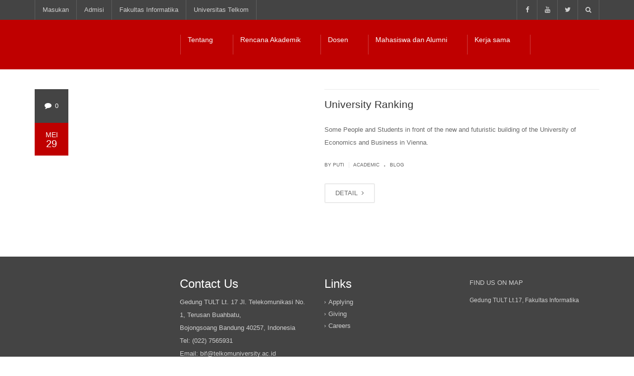

--- FILE ---
content_type: text/html; charset=UTF-8
request_url: https://bif.telkomuniversity.ac.id/tag/study/
body_size: 15049
content:
<!DOCTYPE html>
<!--[if IE 7]><html class="ie ie7" lang="id-ID">
<![endif]-->
<!--[if IE 8]><html class="ie ie8" lang="id-ID">
<![endif]-->
<!--[if !(IE 7) | !(IE 8)  ]><!--><html lang="id-ID">
<!--<![endif]--><head><script>(function(w,i,g){w[g]=w[g]||[];if(typeof w[g].push=='function')w[g].push(i)})
(window,'G-0VSYWXVH4F','google_tags_first_party');</script><script async src="/vtn6/"></script>
			<script>
				window.dataLayer = window.dataLayer || [];
				function gtag(){dataLayer.push(arguments);}
				gtag('js', new Date());
				gtag('set', 'developer_id.dYzg1YT', true);
				gtag('config', 'G-0VSYWXVH4F');
			</script>
			<script data-no-optimize="1">var litespeed_docref=sessionStorage.getItem("litespeed_docref");litespeed_docref&&(Object.defineProperty(document,"referrer",{get:function(){return litespeed_docref}}),sessionStorage.removeItem("litespeed_docref"));</script> <meta charset="UTF-8" /><meta name="viewport" content="width=device-width, minimum-scale=1.0, initial-scale=1.0"><title>study | Program Studi Sarjana Informatika</title><link rel="profile" href="https://gmpg.org/xfn/11" /><link rel="pingback" href="https://bif.telkomuniversity.ac.id/xmlrpc.php" />
<!--[if lt IE 9]> <script src="https://bif.telkomuniversity.ac.id/wp-content/themes/university/js/html5.js" type="text/javascript"></script> <![endif]-->
<!--[if lte IE 9]><link rel="stylesheet" type="text/css" href="https://bif.telkomuniversity.ac.id/wp-content/themes/university/css/ie.css" />
<![endif]--><meta property="description" content="Telkom University"/><meta name='robots' content='max-image-preview:large' /><link rel='dns-prefetch' href='//plausible.io' /><link rel='dns-prefetch' href='//fonts.googleapis.com' /><link rel="alternate" type="application/rss+xml" title="Program Studi Sarjana Informatika &raquo; Feed" href="https://bif.telkomuniversity.ac.id/feed/" /><link rel="alternate" type="application/rss+xml" title="Program Studi Sarjana Informatika &raquo; Umpan Komentar" href="https://bif.telkomuniversity.ac.id/comments/feed/" /><link rel="alternate" type="application/rss+xml" title="Program Studi Sarjana Informatika &raquo; study Umpan Tag" href="https://bif.telkomuniversity.ac.id/tag/study/feed/" /><link data-optimized="2" rel="stylesheet" href="https://bif.telkomuniversity.ac.id/wp-content/litespeed/css/ac9f969cb65c70cbe00c8bf40883e3ee.css?ver=da760" /><style id='wp-block-image-inline-css' type='text/css'>.wp-block-image>a,.wp-block-image>figure>a{display:inline-block}.wp-block-image img{box-sizing:border-box;height:auto;max-width:100%;vertical-align:bottom}@media not (prefers-reduced-motion){.wp-block-image img.hide{visibility:hidden}.wp-block-image img.show{animation:show-content-image .4s}}.wp-block-image[style*=border-radius] img,.wp-block-image[style*=border-radius]>a{border-radius:inherit}.wp-block-image.has-custom-border img{box-sizing:border-box}.wp-block-image.aligncenter{text-align:center}.wp-block-image.alignfull>a,.wp-block-image.alignwide>a{width:100%}.wp-block-image.alignfull img,.wp-block-image.alignwide img{height:auto;width:100%}.wp-block-image .aligncenter,.wp-block-image .alignleft,.wp-block-image .alignright,.wp-block-image.aligncenter,.wp-block-image.alignleft,.wp-block-image.alignright{display:table}.wp-block-image .aligncenter>figcaption,.wp-block-image .alignleft>figcaption,.wp-block-image .alignright>figcaption,.wp-block-image.aligncenter>figcaption,.wp-block-image.alignleft>figcaption,.wp-block-image.alignright>figcaption{caption-side:bottom;display:table-caption}.wp-block-image .alignleft{float:left;margin:.5em 1em .5em 0}.wp-block-image .alignright{float:right;margin:.5em 0 .5em 1em}.wp-block-image .aligncenter{margin-left:auto;margin-right:auto}.wp-block-image :where(figcaption){margin-bottom:1em;margin-top:.5em}.wp-block-image.is-style-circle-mask img{border-radius:9999px}@supports ((-webkit-mask-image:none) or (mask-image:none)) or (-webkit-mask-image:none){.wp-block-image.is-style-circle-mask img{border-radius:0;-webkit-mask-image:url('data:image/svg+xml;utf8,<svg viewBox="0 0 100 100" xmlns="http://www.w3.org/2000/svg"><circle cx="50" cy="50" r="50"/></svg>');mask-image:url('data:image/svg+xml;utf8,<svg viewBox="0 0 100 100" xmlns="http://www.w3.org/2000/svg"><circle cx="50" cy="50" r="50"/></svg>');mask-mode:alpha;-webkit-mask-position:center;mask-position:center;-webkit-mask-repeat:no-repeat;mask-repeat:no-repeat;-webkit-mask-size:contain;mask-size:contain}}:root :where(.wp-block-image.is-style-rounded img,.wp-block-image .is-style-rounded img){border-radius:9999px}.wp-block-image figure{margin:0}.wp-lightbox-container{display:flex;flex-direction:column;position:relative}.wp-lightbox-container img{cursor:zoom-in}.wp-lightbox-container img:hover+button{opacity:1}.wp-lightbox-container button{align-items:center;backdrop-filter:blur(16px) saturate(180%);background-color:#5a5a5a40;border:none;border-radius:4px;cursor:zoom-in;display:flex;height:20px;justify-content:center;opacity:0;padding:0;position:absolute;right:16px;text-align:center;top:16px;width:20px;z-index:100}@media not (prefers-reduced-motion){.wp-lightbox-container button{transition:opacity .2s ease}}.wp-lightbox-container button:focus-visible{outline:3px auto #5a5a5a40;outline:3px auto -webkit-focus-ring-color;outline-offset:3px}.wp-lightbox-container button:hover{cursor:pointer;opacity:1}.wp-lightbox-container button:focus{opacity:1}.wp-lightbox-container button:focus,.wp-lightbox-container button:hover,.wp-lightbox-container button:not(:hover):not(:active):not(.has-background){background-color:#5a5a5a40;border:none}.wp-lightbox-overlay{box-sizing:border-box;cursor:zoom-out;height:100vh;left:0;overflow:hidden;position:fixed;top:0;visibility:hidden;width:100%;z-index:100000}.wp-lightbox-overlay .close-button{align-items:center;cursor:pointer;display:flex;justify-content:center;min-height:40px;min-width:40px;padding:0;position:absolute;right:calc(env(safe-area-inset-right) + 16px);top:calc(env(safe-area-inset-top) + 16px);z-index:5000000}.wp-lightbox-overlay .close-button:focus,.wp-lightbox-overlay .close-button:hover,.wp-lightbox-overlay .close-button:not(:hover):not(:active):not(.has-background){background:none;border:none}.wp-lightbox-overlay .lightbox-image-container{height:var(--wp--lightbox-container-height);left:50%;overflow:hidden;position:absolute;top:50%;transform:translate(-50%,-50%);transform-origin:top left;width:var(--wp--lightbox-container-width);z-index:9999999999}.wp-lightbox-overlay .wp-block-image{align-items:center;box-sizing:border-box;display:flex;height:100%;justify-content:center;margin:0;position:relative;transform-origin:0 0;width:100%;z-index:3000000}.wp-lightbox-overlay .wp-block-image img{height:var(--wp--lightbox-image-height);min-height:var(--wp--lightbox-image-height);min-width:var(--wp--lightbox-image-width);width:var(--wp--lightbox-image-width)}.wp-lightbox-overlay .wp-block-image figcaption{display:none}.wp-lightbox-overlay button{background:none;border:none}.wp-lightbox-overlay .scrim{background-color:#fff;height:100%;opacity:.9;position:absolute;width:100%;z-index:2000000}.wp-lightbox-overlay.active{visibility:visible}@media not (prefers-reduced-motion){.wp-lightbox-overlay.active{animation:turn-on-visibility .25s both}.wp-lightbox-overlay.active img{animation:turn-on-visibility .35s both}.wp-lightbox-overlay.show-closing-animation:not(.active){animation:turn-off-visibility .35s both}.wp-lightbox-overlay.show-closing-animation:not(.active) img{animation:turn-off-visibility .25s both}.wp-lightbox-overlay.zoom.active{animation:none;opacity:1;visibility:visible}.wp-lightbox-overlay.zoom.active .lightbox-image-container{animation:lightbox-zoom-in .4s}.wp-lightbox-overlay.zoom.active .lightbox-image-container img{animation:none}.wp-lightbox-overlay.zoom.active .scrim{animation:turn-on-visibility .4s forwards}.wp-lightbox-overlay.zoom.show-closing-animation:not(.active){animation:none}.wp-lightbox-overlay.zoom.show-closing-animation:not(.active) .lightbox-image-container{animation:lightbox-zoom-out .4s}.wp-lightbox-overlay.zoom.show-closing-animation:not(.active) .lightbox-image-container img{animation:none}.wp-lightbox-overlay.zoom.show-closing-animation:not(.active) .scrim{animation:turn-off-visibility .4s forwards}}@keyframes show-content-image{0%{visibility:hidden}99%{visibility:hidden}to{visibility:visible}}@keyframes turn-on-visibility{0%{opacity:0}to{opacity:1}}@keyframes turn-off-visibility{0%{opacity:1;visibility:visible}99%{opacity:0;visibility:visible}to{opacity:0;visibility:hidden}}@keyframes lightbox-zoom-in{0%{transform:translate(calc((-100vw + var(--wp--lightbox-scrollbar-width))/2 + var(--wp--lightbox-initial-left-position)),calc(-50vh + var(--wp--lightbox-initial-top-position))) scale(var(--wp--lightbox-scale))}to{transform:translate(-50%,-50%) scale(1)}}@keyframes lightbox-zoom-out{0%{transform:translate(-50%,-50%) scale(1);visibility:visible}99%{visibility:visible}to{transform:translate(calc((-100vw + var(--wp--lightbox-scrollbar-width))/2 + var(--wp--lightbox-initial-left-position)),calc(-50vh + var(--wp--lightbox-initial-top-position))) scale(var(--wp--lightbox-scale));visibility:hidden}}
/*# sourceURL=https://bif.telkomuniversity.ac.id/wp-includes/blocks/image/style.min.css */</style><script type="litespeed/javascript" data-src="https://bif.telkomuniversity.ac.id/wp-includes/js/jquery/jquery.min.js" id="jquery-core-js"></script> <script type="text/javascript" defer data-domain='bif.telkomuniversity.ac.id' data-api='https://plausible.io/api/event' data-cfasync='false' src="https://plausible.io/js/plausible.outbound-links.js?ver=2.3.1" id="plausible-analytics-js"></script> <script></script><link rel="https://api.w.org/" href="https://bif.telkomuniversity.ac.id/wp-json/" /><link rel="alternate" title="JSON" type="application/json" href="https://bif.telkomuniversity.ac.id/wp-json/wp/v2/tags/14" /><link rel="EditURI" type="application/rsd+xml" title="RSD" href="https://bif.telkomuniversity.ac.id/xmlrpc.php?rsd" /><meta name="generator" content="WPML ver:4.8.4 stt:1,25;" /><meta name='plausible-analytics-version' content='2.3.1' /><style>/* Thanks to https://github.com/paulirish/lite-youtube-embed and https://css-tricks.com/responsive-iframes/ */
			.smush-lazyload-video {
				min-height:240px;
				min-width:320px;
				--smush-video-aspect-ratio: 16/9;background-color: #000;position: relative;display: block;contain: content;background-position: center center;background-size: cover;cursor: pointer;
			}
			.smush-lazyload-video.loading{cursor:progress}
			.smush-lazyload-video::before{content:'';display:block;position:absolute;top:0;background-image:linear-gradient(rgba(0,0,0,0.6),transparent);background-position:top;background-repeat:repeat-x;height:60px;width:100%;transition:all .2s cubic-bezier(0,0,0.2,1)}
			.smush-lazyload-video::after{content:"";display:block;padding-bottom:calc(100% / (var(--smush-video-aspect-ratio)))}
			.smush-lazyload-video > iframe{width:100%;height:100%;position:absolute;top:0;left:0;border:0;opacity:0;transition:opacity .5s ease-in}
			.smush-lazyload-video.smush-lazyloaded-video > iframe{opacity:1}
			.smush-lazyload-video > .smush-play-btn{z-index:10;position: absolute;top:0;left:0;bottom:0;right:0;}
			.smush-lazyload-video > .smush-play-btn > .smush-play-btn-inner{opacity:0.75;display:flex;align-items: center;width:68px;height:48px;position:absolute;cursor:pointer;transform:translate3d(-50%,-50%,0);top:50%;left:50%;z-index:1;background-repeat:no-repeat;background-image:url('data:image/svg+xml;utf8,<svg xmlns="http://www.w3.org/2000/svg" viewBox="0 0 68 48"><path d="M66.52 7.74c-.78-2.93-2.49-5.41-5.42-6.19C55.79.13 34 0 34 0S12.21.13 6.9 1.55c-2.93.78-4.63 3.26-5.42 6.19C.06 13.05 0 24 0 24s.06 10.95 1.48 16.26c.78 2.93 2.49 5.41 5.42 6.19C12.21 47.87 34 48 34 48s21.79-.13 27.1-1.55c2.93-.78 4.64-3.26 5.42-6.19C67.94 34.95 68 24 68 24s-.06-10.95-1.48-16.26z" fill="red"/><path d="M45 24 27 14v20" fill="white"/></svg>');filter:grayscale(100%);transition:filter .5s cubic-bezier(0,0,0.2,1), opacity .5s cubic-bezier(0,0,0.2,1);border:none}
			.smush-lazyload-video:hover .smush-play-btn-inner,.smush-lazyload-video .smush-play-btn-inner:focus{filter:none;opacity:1}
			.smush-lazyload-video > .smush-play-btn > .smush-play-btn-inner span{display:none;width:100%;text-align:center;}
			.smush-lazyload-video.smush-lazyloaded-video{cursor:unset}
			.smush-lazyload-video.video-loaded::before,.smush-lazyload-video.smush-lazyloaded-video > .smush-play-btn,.smush-lazyload-video.loading > .smush-play-btn{display:none;opacity:0;pointer-events:none}
			.smush-lazyload-video.smush-lazyload-vimeo > .smush-play-btn > .smush-play-btn-inner{background-image:url("data:image/svg+xml,%3Csvg viewBox='0 0 203 120' xmlns='http://www.w3.org/2000/svg'%3E%3Cpath d='m0.25116 9.0474c0-4.9968 4.0507-9.0474 9.0474-9.0474h184.4c4.997 0 9.048 4.0507 9.048 9.0474v101.91c0 4.996-4.051 9.047-9.048 9.047h-184.4c-4.9968 0-9.0474-4.051-9.0474-9.047v-101.91z' fill='%2317d5ff' fill-opacity='.7'/%3E%3Cpath d='m131.1 59.05c0.731 0.4223 0.731 1.4783 0 1.9006l-45.206 26.099c-0.7316 0.4223-1.646-0.1056-1.646-0.9504v-52.199c0-0.8448 0.9144-1.3727 1.646-0.9504l45.206 26.099z' fill='%23fff'/%3E%3C/svg%3E%0A");width:81px}</style> <script type="application/ld+json">{"@context":"https:\/\/schema.org","@graph":[{"@type":"WPHeader","url":"https:\/\/bif.telkomuniversity.ac.id\/tag\/study\/","headline":"study | Program Studi Sarjana Informatika","description":""},{"@type":"WPFooter","url":"https:\/\/bif.telkomuniversity.ac.id\/tag\/study\/","headline":"study | Program Studi Sarjana Informatika","description":"","copyrightYear":"2026"},{"@type":"Organization","@id":"https:\/\/bif.telkomuniversity.ac.id\/#schema-publishing-organization","url":"https:\/\/bif.telkomuniversity.ac.id","name":"Telkom University","logo":{"@type":"ImageObject","@id":"https:\/\/bif.telkomuniversity.ac.id\/#schema-organization-logo","url":"https:\/\/bif.telkomuniversity.ac.id\/wp-content\/uploads\/2014\/10\/02.-TU-with-tagline-165x72-1.png","height":60,"width":60}},{"@type":"WebSite","@id":"https:\/\/bif.telkomuniversity.ac.id\/#schema-website","url":"https:\/\/bif.telkomuniversity.ac.id","name":"Program Studi Sarjana Informatika Telkom University","encoding":"UTF-8","potentialAction":{"@type":"SearchAction","target":"https:\/\/bif.telkomuniversity.ac.id\/search\/{search_term_string}\/","query-input":"required name=search_term_string"},"image":{"@type":"ImageObject","@id":"https:\/\/bif.telkomuniversity.ac.id\/#schema-site-logo","url":"https:\/\/bif.telkomuniversity.ac.id\/wp-content\/uploads\/2022\/09\/Logo-Fakultas-Informatika.png","height":1154,"width":4610}},{"@type":"CollectionPage","@id":"https:\/\/bif.telkomuniversity.ac.id\/tag\/study\/#schema-webpage","isPartOf":{"@id":"https:\/\/bif.telkomuniversity.ac.id\/#schema-website"},"publisher":{"@id":"https:\/\/bif.telkomuniversity.ac.id\/#schema-publishing-organization"},"url":"https:\/\/bif.telkomuniversity.ac.id\/tag\/study\/","mainEntity":{"@type":"ItemList","itemListElement":[{"@type":"ListItem","position":"1","url":"https:\/\/bif.telkomuniversity.ac.id\/the-highest-ranked-university\/"}]}},{"@type":"BreadcrumbList","@id":"https:\/\/bif.telkomuniversity.ac.id\/tag\/study?tag=study\/#breadcrumb","itemListElement":[{"@type":"ListItem","position":1,"name":"Home","item":"https:\/\/bif.telkomuniversity.ac.id"},{"@type":"ListItem","position":2,"name":"Archive for study"}]}]}</script> <meta property="fb:app_id" content="http://708903935846382" /><meta property="og:type" content="object" /><meta property="og:url" content="https://bif.telkomuniversity.ac.id/tag/study/" /><meta property="og:title" content="study | Program Studi Sarjana Informatika" /><meta name="twitter:card" content="summary" /><meta name="twitter:site" content="http://TelUniversity" /><meta name="twitter:title" content="study | Program Studi Sarjana Informatika" /><meta name="generator" content="Powered by WPBakery Page Builder - drag and drop page builder for WordPress."/><link rel="icon" href="https://bif.telkomuniversity.ac.id/wp-content/uploads/2022/09/favicon-Tel-U-text-animated.gif" sizes="32x32" /><link rel="icon" href="https://bif.telkomuniversity.ac.id/wp-content/uploads/2022/09/favicon-Tel-U-text-animated.gif" sizes="192x192" /><link rel="apple-touch-icon" href="https://bif.telkomuniversity.ac.id/wp-content/uploads/2022/09/favicon-Tel-U-text-animated.gif" /><meta name="msapplication-TileImage" content="https://bif.telkomuniversity.ac.id/wp-content/uploads/2022/09/favicon-Tel-U-text-animated.gif" />
<noscript><style>.wpb_animate_when_almost_visible { opacity: 1; }</style></noscript></head><body class="archive tag tag-study tag-14 wp-theme-university full-width custom-background-empty wpb-js-composer js-comp-ver-8.7.2 vc_responsive">
<a name="top" style="height:0; position:absolute; top:0;" id="top-anchor"></a><div id="body-wrap"><div id="wrap"><header><div id="top-nav" class="dark-div nav-style-1"><nav class="navbar navbar-inverse main-color-1-bg" role="navigation"><div class="container"><div class="top-menu"><ul class="nav navbar-nav hidden-xs"><li id="nav-menu-item-136887" class="main-menu-item menu-item-depth-0 menu-item menu-item-type-custom menu-item-object-custom menu-item-has-children parent dropdown"><a href="#" class="menu-link dropdown-toggle disabled main-menu-link" data-toggle="dropdown">Masukan </a><ul class="dropdown-menu menu-depth-1"><li id="nav-menu-item-136947" class="sub-menu-item menu-item-depth-1 menu-item menu-item-type-post_type menu-item-object-page"><a href="https://bif.telkomuniversity.ac.id/catatan-masukan/" class="menu-link  sub-menu-link">Catatan Masukan </a></li><li id="nav-menu-item-136946" class="sub-menu-item menu-item-depth-1 menu-item menu-item-type-post_type menu-item-object-page"><a href="https://bif.telkomuniversity.ac.id/tindak-lanjut/" class="menu-link  sub-menu-link">Tindak Lanjut </a></li></ul></li><li id="nav-menu-item-136888" class="main-menu-item menu-item-depth-0 menu-item menu-item-type-custom menu-item-object-custom"><a href="http://smb.telkomuniversity.ac.id" class="menu-link  main-menu-link">Admisi </a></li><li id="nav-menu-item-136889" class="main-menu-item menu-item-depth-0 menu-item menu-item-type-custom menu-item-object-custom"><a href="http://soc.telkomuniversity.ac.id" class="menu-link  main-menu-link">Fakultas Informatika </a></li><li id="nav-menu-item-136890" class="main-menu-item menu-item-depth-0 menu-item menu-item-type-custom menu-item-object-custom"><a href="http://telkomuniversity.ac.id" class="menu-link  main-menu-link">Universitas Telkom </a></li></ul>
<button type="button" class="mobile-menu-toggle visible-xs">
<span class="sr-only">Menu</span>
<i class="fa fa-bars"></i>
</button>
<a class="navbar-right search-toggle collapsed" data-toggle="collapse" data-target="#nav-search" href="#"><i class="fa fa-search"></i></a><div class="navbar-right topnav-sidebar"><div id="text-17" class=" col-md-12  widget_text"><div class=" widget-inner"><div class="textwidget"><a href="#"><i class="fa fa-facebook"></i></a><a href="#"><i class="fa fa-youtube"></i></a><a href="#"><i class="fa fa-twitter"></i></a></div></div></div></div><div id="nav-search" class="collapse dark-div"><div class="container"><form action="https://bif.telkomuniversity.ac.id"><div class="input-group">
<input type="text" name="s" class="form-control search-field" placeholder="Search Here" autocomplete="off">
<span class="input-group-btn">
<button type="submit"><i class="fa fa-search fa-4x"></i>&nbsp;</button>
</span>
<span class="input-group-btn hidden-xs">
<button type="button" data-toggle="collapse" data-target="#nav-search">&nbsp;<i class="fa fa-times fa-2x"></i></button>
</span></div></form></div></div></div></div></nav></div><div id="main-nav" class="dark-div nav-style-1"><nav class="navbar navbar-inverse main-color-2-bg" role="navigation"><div class="container"><div class="navbar-header">
<a class="logo" href="https://bif.telkomuniversity.ac.id" title="study | Program Studi Sarjana Informatika"><img  data- src="https://bif.telkomuniversity.ac.id/wp-content/uploads/2014/10/logo_s1if_putih-removebg-preview-e1745979224126.png"  alt="study | Program Studi Sarjana Informatika" src="[data-uri]" class="lazyload" style="--smush-placeholder-width: 200px; --smush-placeholder-aspect-ratio: 200/53;" /></a></div><div class="main-menu hidden-xs  " data-spy="affix" data-offset-top="500"><ul class="nav navbar-nav navbar-right"><li id="nav-menu-item-136878" class="main-menu-item menu-item-depth-0 menu-item menu-item-type-custom menu-item-object-custom menu-item-has-children parent dropdown"><a href="#" class="menu-link dropdown-toggle disabled main-menu-link" data-toggle="dropdown">Tentang </a><ul class="dropdown-menu menu-depth-1"><li id="nav-menu-item-136930" class="sub-menu-item menu-item-depth-1 menu-item menu-item-type-post_type menu-item-object-page"><a href="https://bif.telkomuniversity.ac.id/informasi-umum/" class="menu-link  sub-menu-link">Informasi Umum </a></li><li id="nav-menu-item-136929" class="sub-menu-item menu-item-depth-1 menu-item menu-item-type-post_type menu-item-object-page"><a href="https://bif.telkomuniversity.ac.id/struktur-organisasi/" class="menu-link  sub-menu-link">Struktur Organisasi </a></li><li id="nav-menu-item-138832" class="sub-menu-item menu-item-depth-1 menu-item menu-item-type-taxonomy menu-item-object-category"><a href="https://bif.telkomuniversity.ac.id/category/blog/" class="menu-link  sub-menu-link">Blog </a></li><li id="nav-menu-item-137593" class="sub-menu-item menu-item-depth-1 menu-item menu-item-type-post_type menu-item-object-page"><a href="https://bif.telkomuniversity.ac.id/faq/" class="menu-link  sub-menu-link">FAQ </a></li></ul></li><li id="nav-menu-item-136879" class="main-menu-item menu-item-depth-0 menu-item menu-item-type-custom menu-item-object-custom menu-item-has-children parent dropdown"><a href="#" class="menu-link dropdown-toggle disabled main-menu-link" data-toggle="dropdown">Rencana Akademik </a><ul class="dropdown-menu menu-depth-1"><li id="nav-menu-item-137143" class="sub-menu-item menu-item-depth-1 menu-item menu-item-type-post_type menu-item-object-page menu-item-has-children parent dropdown-submenu"><a href="https://bif.telkomuniversity.ac.id/program-reguler/" class="menu-link  sub-menu-link">Program Reguler </a><ul class="dropdown-menu menu-depth-2"><li id="nav-menu-item-137142" class="sub-menu-item menu-item-depth-2 menu-item menu-item-type-post_type menu-item-object-page"><a href="https://bif.telkomuniversity.ac.id/kurikulum-reguler-2020/" class="menu-link  sub-menu-link">Kurikulum Reguler 2020 </a></li><li id="nav-menu-item-137996" class="sub-menu-item menu-item-depth-2 menu-item menu-item-type-post_type menu-item-object-page"><a href="https://bif.telkomuniversity.ac.id/kurikulum-reguler-2024/" class="menu-link  sub-menu-link">Kurikulum Reguler 2024 </a></li><li id="nav-menu-item-137148" class="sub-menu-item menu-item-depth-2 menu-item menu-item-type-post_type menu-item-object-page"><a href="https://bif.telkomuniversity.ac.id/skema-fast-track-2020/" class="menu-link  sub-menu-link">Skema Fast Track 2020 </a></li><li id="nav-menu-item-137995" class="sub-menu-item menu-item-depth-2 menu-item menu-item-type-post_type menu-item-object-page"><a href="https://bif.telkomuniversity.ac.id/kurikulum-fast-track-2024/" class="menu-link  sub-menu-link">Skema Fast Track 2024 </a></li></ul></li><li id="nav-menu-item-137456" class="sub-menu-item menu-item-depth-1 menu-item menu-item-type-custom menu-item-object-custom"><a href="https://bit.ly/bif-intinfo" class="menu-link  sub-menu-link">Kelas Internasional </a></li><li id="nav-menu-item-137990" class="sub-menu-item menu-item-depth-1 menu-item menu-item-type-custom menu-item-object-custom menu-item-has-children parent dropdown-submenu"><a href="#" class="menu-link  sub-menu-link">PPM/PL dan PLO </a><ul class="dropdown-menu menu-depth-2"><li id="nav-menu-item-137088" class="sub-menu-item menu-item-depth-2 menu-item menu-item-type-post_type menu-item-object-page"><a href="https://bif.telkomuniversity.ac.id/pengumuman/buku-kurikulum-2016/program-learning-outcome/" class="menu-link  sub-menu-link">PPM/PL dan PLO 2020 </a></li><li id="nav-menu-item-137999" class="sub-menu-item menu-item-depth-2 menu-item menu-item-type-post_type menu-item-object-page"><a href="https://bif.telkomuniversity.ac.id/plo-dan-ppm-2024/" class="menu-link  sub-menu-link">PPM/PL dan PLO 2024 </a></li></ul></li><li id="nav-menu-item-136921" class="sub-menu-item menu-item-depth-1 menu-item menu-item-type-post_type menu-item-object-page"><a href="https://bif.telkomuniversity.ac.id/rencana-pembelajaran-semester/" class="menu-link  sub-menu-link">Rencana Pembelajaran Semester </a></li><li id="nav-menu-item-136880" class="sub-menu-item menu-item-depth-1 menu-item menu-item-type-custom menu-item-object-custom"><a href="#" class="menu-link  sub-menu-link">Proyek Akhir </a></li><li id="nav-menu-item-137277" class="sub-menu-item menu-item-depth-1 menu-item menu-item-type-post_type menu-item-object-page menu-item-has-children parent dropdown-submenu"><a href="https://bif.telkomuniversity.ac.id/mbkm/" class="menu-link  sub-menu-link">MBKM </a><ul class="dropdown-menu menu-depth-2"><li id="nav-menu-item-137289" class="sub-menu-item menu-item-depth-2 menu-item menu-item-type-post_type menu-item-object-page"><a href="https://bif.telkomuniversity.ac.id/mbkm/" class="menu-link  sub-menu-link">Panduan MBKM </a></li><li id="nav-menu-item-137288" class="sub-menu-item menu-item-depth-2 menu-item menu-item-type-post_type menu-item-object-page"><a href="https://bif.telkomuniversity.ac.id/alur-konversi-mbkm-prodi-s1-informatika/" class="menu-link  sub-menu-link">Alur Konversi MBKM Prodi S1 Informatika </a></li></ul></li></ul></li><li id="nav-menu-item-137183" class="main-menu-item menu-item-depth-0 menu-item menu-item-type-post_type menu-item-object-page"><a href="https://bif.telkomuniversity.ac.id/dosen-staff/" class="menu-link  main-menu-link">Dosen </a></li><li id="nav-menu-item-136881" class="main-menu-item menu-item-depth-0 menu-item menu-item-type-custom menu-item-object-custom menu-item-has-children parent dropdown"><a href="#" class="menu-link dropdown-toggle disabled main-menu-link" data-toggle="dropdown">Mahasiswa dan Alumni </a><ul class="dropdown-menu menu-depth-1"><li id="nav-menu-item-137187" class="sub-menu-item menu-item-depth-1 menu-item menu-item-type-post_type menu-item-object-page"><a href="https://bif.telkomuniversity.ac.id/himpunan-mahasiswa/" class="menu-link  sub-menu-link">HIMA IF </a></li><li id="nav-menu-item-136916" class="sub-menu-item menu-item-depth-1 menu-item menu-item-type-custom menu-item-object-custom"><a href="https://wisudawan.telkomuniversity.ac.id/" class="menu-link  sub-menu-link">Buku Wisuda </a></li><li id="nav-menu-item-136917" class="sub-menu-item menu-item-depth-1 menu-item menu-item-type-custom menu-item-object-custom"><a href="https://www.fast.or.id/" class="menu-link  sub-menu-link">Forum Alumni </a></li></ul></li><li id="nav-menu-item-138923" class="main-menu-item menu-item-depth-0 menu-item menu-item-type-taxonomy menu-item-object-category"><a href="https://bif.telkomuniversity.ac.id/category/kerjasama/" class="menu-link  main-menu-link">Kerja sama </a></li><li id="nav-menu-item-wpml-ls-28-id" class="main-menu-item menu-item-depth-0 menu-item-language menu-item-language-current menu-item wpml-ls-slot-28 wpml-ls-item wpml-ls-item-id wpml-ls-current-language wpml-ls-menu-item wpml-ls-first-item wpml-ls-last-item menu-item-type-wpml_ls_menu_item menu-item-object-wpml_ls_menu_item"><a href="https://bif.telkomuniversity.ac.id/tag/study/" class="menu-link  main-menu-link"><img 
class="wpml-ls-flag lazyload"
data- src="https://bif.telkomuniversity.ac.id/wp-content/plugins/sitepress-multilingual-cms/res/flags/id.svg" 
alt="Indonesia"
src="[data-uri]" /> </a></li></ul>
<a href="#top" class="sticky-gototop main-color-1-hover"><i class="fa fa-angle-up"></i></a></div></div></nav></div></header><div class="page-heading"><div class="container"><div class="row"><div class="col-md-8 col-sm-8"><h1>study</h1></div><div class="pathway col-md-4 col-sm-4 hidden-xs text-right"><ol class="breadcrumbs" itemscope itemtype="http://schema.org/BreadcrumbList"><li itemprop="itemListElement" itemscope itemtype="http://schema.org/ListItem"><a itemprop="item" href="https://bif.telkomuniversity.ac.id/"><span itemprop="name">Home</span></a><meta itemprop="position" content="1" /></li><li itemprop="itemListElement" itemscope itemtype="http://schema.org/ListItem" class="current"><span itemprop="name">Tag "study"</span><meta itemprop="position" content="2" /></li></ol></div></div></div></div><div class="top-sidebar"><div class="container"><div class="row"></div></div></div><div id="body"><div class="container"><div class="content-pad-3x"><div class="row"><div id="content" class="col-md-9"><div class="blog-listing"><div class="blog-item  post-208 post type-post status-publish format-standard has-post-thumbnail hentry category-academic category-blog tag-academic-2 tag-college tag-study tag-university"><div class="post-item blog-post-item row"><div class="col-md-6 col-sm-12"><div class="content-pad"><div class="blog-thumbnail"><div class="item-thumbnail">
<a href="https://bif.telkomuniversity.ac.id/the-highest-ranked-university/" title="University Ranking">
<img  data- src="https://bif.telkomuniversity.ac.id/wp-content/uploads/2014/05/University-blog-003-409x258.jpg"  width="409" height="258" title="University Ranking" alt="University Ranking" src="[data-uri]" class="lazyload" style="--smush-placeholder-width: 409px; --smush-placeholder-aspect-ratio: 409/258;"><div class="thumbnail-hoverlay main-color-1-bg"></div><div class="thumbnail-hoverlay-cross"></div>
</a></div><div class="thumbnail-overflow"><div class="comment-block main-color-1-bg dark-div">
<a href="https://bif.telkomuniversity.ac.id/the-highest-ranked-university/#comment" title="View comments">
<i class="fa fa-comment"></i> 0        </a></div><div class="date-block main-color-2-bg dark-div"><div class="month">Mei</div><div class="day">29</div></div></div></div></div></div><div class="col-md-6 col-sm-12"><div class="content-pad"><div class="item-content"><h3><a href="https://bif.telkomuniversity.ac.id/the-highest-ranked-university/" title="University Ranking" class="main-color-1-hover">University Ranking</a></h3><div class="item-excerpt blog-item-excerpt"><p>Some People and Students in front of the new and futuristic building of the University of Economics and Business in Vienna.</p></div><div class="item-meta blog-item-meta">
<span>By <a href="https://telkomuniversity.ac.id" title="Kunjungi situs web PuTI" rel="author external">PuTI</a> <span class="sep">|</span> </span>
<span><a href="https://bif.telkomuniversity.ac.id/category/academic/" rel="category tag">Academic</a> <span class="dot">.</span> <a href="https://bif.telkomuniversity.ac.id/category/blog/" rel="category tag">Blog</a></span></div>
<a class="btn btn-default btn-lighter" href="https://bif.telkomuniversity.ac.id/the-highest-ranked-university/" title="University Ranking">DETAIL <i class="fa fa-angle-right"></i></a></div></div></div></div></div></div></div><div id="sidebar" class="col-md-3 normal-sidebar"><div class="row"><div id="nav_menu-13" class=" col-md-12  widget widget_nav_menu"><div class=" widget-inner"><h2 class="widget-title maincolor2">Main Menu</h2><div class="menu-main-navigation-container"><ul id="menu-main-navigation-1" class="menu"><li id="menu-item-136878" class="menu-item menu-item-type-custom menu-item-object-custom menu-item-has-children parent menu-item-136878"><a href="#">Tentang</a><ul class="sub-menu"><li id="menu-item-136930" class="menu-item menu-item-type-post_type menu-item-object-page menu-item-136930"><a href="https://bif.telkomuniversity.ac.id/informasi-umum/">Informasi Umum</a></li><li id="menu-item-136929" class="menu-item menu-item-type-post_type menu-item-object-page menu-item-136929"><a href="https://bif.telkomuniversity.ac.id/struktur-organisasi/">Struktur Organisasi</a></li><li id="menu-item-138832" class="menu-item menu-item-type-taxonomy menu-item-object-category menu-item-138832"><a href="https://bif.telkomuniversity.ac.id/category/blog/">Blog</a></li><li id="menu-item-137593" class="menu-item menu-item-type-post_type menu-item-object-page menu-item-137593"><a href="https://bif.telkomuniversity.ac.id/faq/">FAQ</a></li></ul></li><li id="menu-item-136879" class="menu-item menu-item-type-custom menu-item-object-custom menu-item-has-children parent menu-item-136879"><a href="#">Rencana Akademik</a><ul class="sub-menu"><li id="menu-item-137143" class="menu-item menu-item-type-post_type menu-item-object-page menu-item-has-children parent menu-item-137143"><a href="https://bif.telkomuniversity.ac.id/program-reguler/">Program Reguler</a><ul class="sub-menu"><li id="menu-item-137142" class="menu-item menu-item-type-post_type menu-item-object-page menu-item-137142"><a href="https://bif.telkomuniversity.ac.id/kurikulum-reguler-2020/">Kurikulum Reguler 2020</a></li><li id="menu-item-137996" class="menu-item menu-item-type-post_type menu-item-object-page menu-item-137996"><a href="https://bif.telkomuniversity.ac.id/kurikulum-reguler-2024/">Kurikulum Reguler 2024</a></li><li id="menu-item-137148" class="menu-item menu-item-type-post_type menu-item-object-page menu-item-137148"><a href="https://bif.telkomuniversity.ac.id/skema-fast-track-2020/">Skema Fast Track 2020</a></li><li id="menu-item-137995" class="menu-item menu-item-type-post_type menu-item-object-page menu-item-137995"><a href="https://bif.telkomuniversity.ac.id/kurikulum-fast-track-2024/">Skema Fast Track 2024</a></li></ul></li><li id="menu-item-137456" class="menu-item menu-item-type-custom menu-item-object-custom menu-item-137456"><a href="https://bit.ly/bif-intinfo">Kelas Internasional</a></li><li id="menu-item-137990" class="menu-item menu-item-type-custom menu-item-object-custom menu-item-has-children parent menu-item-137990"><a href="#">PPM/PL dan PLO</a><ul class="sub-menu"><li id="menu-item-137088" class="menu-item menu-item-type-post_type menu-item-object-page menu-item-137088"><a href="https://bif.telkomuniversity.ac.id/pengumuman/buku-kurikulum-2016/program-learning-outcome/">PPM/PL dan PLO 2020</a></li><li id="menu-item-137999" class="menu-item menu-item-type-post_type menu-item-object-page menu-item-137999"><a href="https://bif.telkomuniversity.ac.id/plo-dan-ppm-2024/">PPM/PL dan PLO 2024</a></li></ul></li><li id="menu-item-136921" class="menu-item menu-item-type-post_type menu-item-object-page menu-item-136921"><a href="https://bif.telkomuniversity.ac.id/rencana-pembelajaran-semester/">Rencana Pembelajaran Semester</a></li><li id="menu-item-136880" class="menu-item menu-item-type-custom menu-item-object-custom menu-item-136880"><a href="#">Proyek Akhir</a></li><li id="menu-item-137277" class="menu-item menu-item-type-post_type menu-item-object-page menu-item-has-children parent menu-item-137277"><a href="https://bif.telkomuniversity.ac.id/mbkm/">MBKM</a><ul class="sub-menu"><li id="menu-item-137289" class="menu-item menu-item-type-post_type menu-item-object-page menu-item-137289"><a href="https://bif.telkomuniversity.ac.id/mbkm/">Panduan MBKM</a></li><li id="menu-item-137288" class="menu-item menu-item-type-post_type menu-item-object-page menu-item-137288"><a href="https://bif.telkomuniversity.ac.id/alur-konversi-mbkm-prodi-s1-informatika/">Alur Konversi MBKM Prodi S1 Informatika</a></li></ul></li></ul></li><li id="menu-item-137183" class="menu-item menu-item-type-post_type menu-item-object-page menu-item-137183"><a href="https://bif.telkomuniversity.ac.id/dosen-staff/">Dosen</a></li><li id="menu-item-136881" class="menu-item menu-item-type-custom menu-item-object-custom menu-item-has-children parent menu-item-136881"><a href="#">Mahasiswa dan Alumni</a><ul class="sub-menu"><li id="menu-item-137187" class="menu-item menu-item-type-post_type menu-item-object-page menu-item-137187"><a href="https://bif.telkomuniversity.ac.id/himpunan-mahasiswa/">HIMA IF</a></li><li id="menu-item-136916" class="menu-item menu-item-type-custom menu-item-object-custom menu-item-136916"><a href="https://wisudawan.telkomuniversity.ac.id/">Buku Wisuda</a></li><li id="menu-item-136917" class="menu-item menu-item-type-custom menu-item-object-custom menu-item-136917"><a href="https://www.fast.or.id/">Forum Alumni</a></li></ul></li><li id="menu-item-138923" class="menu-item menu-item-type-taxonomy menu-item-object-category menu-item-138923"><a href="https://bif.telkomuniversity.ac.id/category/kerjasama/">Kerja sama</a></li><li id="menu-item-wpml-ls-28-id" class="menu-item-language menu-item-language-current menu-item wpml-ls-slot-28 wpml-ls-item wpml-ls-item-id wpml-ls-current-language wpml-ls-menu-item wpml-ls-first-item wpml-ls-last-item menu-item-type-wpml_ls_menu_item menu-item-object-wpml_ls_menu_item menu-item-wpml-ls-28-id"><a href="https://bif.telkomuniversity.ac.id/tag/study/" role="menuitem"><img 
class="wpml-ls-flag lazyload"
data- src="https://bif.telkomuniversity.ac.id/wp-content/plugins/sitepress-multilingual-cms/res/flags/id.svg" 
alt="Indonesia"
src="[data-uri]" /></a></li></ul></div></div></div><div id="advanced-recent-posts-2" class=" col-md-12 border widget advanced_recent_posts_widget"><div class=" widget-inner"><div class="uni-lastest"><h2 class="widget-title maincolor2">Latest post</h2><div class="item"><div class="thumb item-thumbnail">
<a href="https://bif.telkomuniversity.ac.id/some-good-resources-that-are-available-to-all-students/" title="Some Good Resources That are Available to all Students"><div class="item-thumbnail"><div class="thumbnail-hoverlay main-color-1-bg"></div><div class="thumbnail-hoverlay-cross"></div></div>
</a></div><div class="u-details item-content"><h5><a href="https://bif.telkomuniversity.ac.id/some-good-resources-that-are-available-to-all-students/" title="Some Good Resources That are Available to all Students" class="main-color-1-hover">Some Good Resources That are Available to all Students</a></h5>
<span>18 Februari 2018</span></div><div class="clearfix"></div></div><div class="item"><div class="thumb item-thumbnail">
<a href="https://bif.telkomuniversity.ac.id/business-intelligence-strategi-cerdas-bisnis-modern/" title="Business Intelligence: Strategi Cerdas Bisnis Modern"><div class="item-thumbnail">
<img  width="80" height="80" data- src="https://bif.telkomuniversity.ac.id/wp-content/smush-avif/2025/10/download-12-80x80.jpeg.avif"  class="attachment-thumb_80x80 size-thumb_80x80 wp-post-image lazyload" alt="" decoding="async" data-srcset="https://bif.telkomuniversity.ac.id/wp-content/smush-avif/2025/10/download-12-80x80.jpeg.avif 80w, https://bif.telkomuniversity.ac.id/wp-content/smush-avif/2025/10/download-12-150x150.jpeg.avif 150w, https://bif.telkomuniversity.ac.id/wp-content/smush-avif/2025/10/download-12-50x50.jpeg.avif 50w, https://bif.telkomuniversity.ac.id/wp-content/smush-avif/2025/10/download-12-100x100.jpeg.avif 100w" data-sizes="(max-width: 80px) 100vw, 80px" src="[data-uri]" style="--smush-placeholder-width: 80px; --smush-placeholder-aspect-ratio: 80/80;" data-smush-avif-fallback="{&quot;data-src&quot;:&quot;https:\/\/bif.telkomuniversity.ac.id\/wp-content\/uploads\/2025\/10\/download-12-80x80.jpeg&quot;,&quot;data-srcset&quot;:&quot;https:\/\/bif.telkomuniversity.ac.id\/wp-content\/uploads\/2025\/10\/download-12-80x80.jpeg 80w, https:\/\/bif.telkomuniversity.ac.id\/wp-content\/uploads\/2025\/10\/download-12-150x150.jpeg 150w, https:\/\/bif.telkomuniversity.ac.id\/wp-content\/uploads\/2025\/10\/download-12-50x50.jpeg 50w, https:\/\/bif.telkomuniversity.ac.id\/wp-content\/uploads\/2025\/10\/download-12-100x100.jpeg 100w&quot;}" /><div class="thumbnail-hoverlay main-color-1-bg"></div><div class="thumbnail-hoverlay-cross"></div></div>
</a></div><div class="u-details item-content"><h5><a href="https://bif.telkomuniversity.ac.id/business-intelligence-strategi-cerdas-bisnis-modern/" title="Business Intelligence: Strategi Cerdas Bisnis Modern" class="main-color-1-hover">Business Intelligence: Strategi Cerdas Bisnis Modern</a></h5>
<span>31 Oktober 2025</span></div><div class="clearfix"></div></div><div class="item"><div class="thumb item-thumbnail">
<a href="https://bif.telkomuniversity.ac.id/green-it-teknologi-ramah-lingkungan-untuk-bisnis-berkelanjutan/" title="Green IT: Teknologi Ramah Lingkungan untuk Bisnis Berkelanjutan"><div class="item-thumbnail">
<img  width="80" height="80" data- src="https://bif.telkomuniversity.ac.id/wp-content/smush-avif/2025/10/green-it-1-80x80.jpeg.avif"  class="attachment-thumb_80x80 size-thumb_80x80 wp-post-image lazyload" alt="" decoding="async" data-srcset="https://bif.telkomuniversity.ac.id/wp-content/smush-avif/2025/10/green-it-1-80x80.jpeg.avif 80w, https://bif.telkomuniversity.ac.id/wp-content/smush-avif/2025/10/green-it-1-150x150.jpeg.avif 150w, https://bif.telkomuniversity.ac.id/wp-content/smush-avif/2025/10/green-it-1-50x50.jpeg.avif 50w, https://bif.telkomuniversity.ac.id/wp-content/smush-avif/2025/10/green-it-1-100x100.jpeg.avif 100w" data-sizes="(max-width: 80px) 100vw, 80px" src="[data-uri]" style="--smush-placeholder-width: 80px; --smush-placeholder-aspect-ratio: 80/80;" data-smush-avif-fallback="{&quot;data-src&quot;:&quot;https:\/\/bif.telkomuniversity.ac.id\/wp-content\/uploads\/2025\/10\/green-it-1-80x80.jpeg&quot;,&quot;data-srcset&quot;:&quot;https:\/\/bif.telkomuniversity.ac.id\/wp-content\/uploads\/2025\/10\/green-it-1-80x80.jpeg 80w, https:\/\/bif.telkomuniversity.ac.id\/wp-content\/uploads\/2025\/10\/green-it-1-150x150.jpeg 150w, https:\/\/bif.telkomuniversity.ac.id\/wp-content\/uploads\/2025\/10\/green-it-1-50x50.jpeg 50w, https:\/\/bif.telkomuniversity.ac.id\/wp-content\/uploads\/2025\/10\/green-it-1-100x100.jpeg 100w&quot;}" /><div class="thumbnail-hoverlay main-color-1-bg"></div><div class="thumbnail-hoverlay-cross"></div></div>
</a></div><div class="u-details item-content"><h5><a href="https://bif.telkomuniversity.ac.id/green-it-teknologi-ramah-lingkungan-untuk-bisnis-berkelanjutan/" title="Green IT: Teknologi Ramah Lingkungan untuk Bisnis Berkelanjutan" class="main-color-1-hover">Green IT: Teknologi Ramah Lingkungan untuk Bisnis Berkelanjutan</a></h5>
<span>31 Oktober 2025</span></div><div class="clearfix"></div></div><div class="item"><div class="thumb item-thumbnail">
<a href="https://bif.telkomuniversity.ac.id/ai-untuk-industri-kreatif-indonesia-peluang-dan-tantangan/" title="AI untuk Industri Kreatif Indonesia: Peluang dan Tantangan"><div class="item-thumbnail">
<img  width="80" height="80" data- src="https://bif.telkomuniversity.ac.id/wp-content/smush-avif/2025/10/download-11-80x80.jpeg.avif"  class="attachment-thumb_80x80 size-thumb_80x80 wp-post-image lazyload" alt="" decoding="async" data-srcset="https://bif.telkomuniversity.ac.id/wp-content/smush-avif/2025/10/download-11-80x80.jpeg.avif 80w, https://bif.telkomuniversity.ac.id/wp-content/smush-avif/2025/10/download-11-150x150.jpeg.avif 150w, https://bif.telkomuniversity.ac.id/wp-content/smush-avif/2025/10/download-11-50x50.jpeg.avif 50w, https://bif.telkomuniversity.ac.id/wp-content/smush-avif/2025/10/download-11-100x100.jpeg.avif 100w" data-sizes="(max-width: 80px) 100vw, 80px" src="[data-uri]" style="--smush-placeholder-width: 80px; --smush-placeholder-aspect-ratio: 80/80;" data-smush-avif-fallback="{&quot;data-src&quot;:&quot;https:\/\/bif.telkomuniversity.ac.id\/wp-content\/uploads\/2025\/10\/download-11-80x80.jpeg&quot;,&quot;data-srcset&quot;:&quot;https:\/\/bif.telkomuniversity.ac.id\/wp-content\/uploads\/2025\/10\/download-11-80x80.jpeg 80w, https:\/\/bif.telkomuniversity.ac.id\/wp-content\/uploads\/2025\/10\/download-11-150x150.jpeg 150w, https:\/\/bif.telkomuniversity.ac.id\/wp-content\/uploads\/2025\/10\/download-11-50x50.jpeg 50w, https:\/\/bif.telkomuniversity.ac.id\/wp-content\/uploads\/2025\/10\/download-11-100x100.jpeg 100w&quot;}" /><div class="thumbnail-hoverlay main-color-1-bg"></div><div class="thumbnail-hoverlay-cross"></div></div>
</a></div><div class="u-details item-content"><h5><a href="https://bif.telkomuniversity.ac.id/ai-untuk-industri-kreatif-indonesia-peluang-dan-tantangan/" title="AI untuk Industri Kreatif Indonesia: Peluang dan Tantangan" class="main-color-1-hover">AI untuk Industri Kreatif Indonesia: Peluang dan Tantangan</a></h5>
<span>31 Oktober 2025</span></div><div class="clearfix"></div></div></div></div></div></div></div></div></div></div></div><section id="bottom-sidebar"><div class="container"><div class="row normal-sidebar"></div></div></section><footer class="dark-div main-color-2-bg"><section id="bottom"><div class="section-inner"><div class="container"><div class="row normal-sidebar"><div id="block-2" class=" col-md-3  widget widget_block widget_media_image"><div class=" widget-inner"><figure class="wp-block-image size-large is-resized"><a href="https://bif.telkomuniversity.ac.id/wp-content/uploads/2022/09/Logo-Fakultas-Informatika.png"><img  decoding="async" data- src="https://bif.telkomuniversity.ac.id/wp-content/uploads/2022/09/Logo-Fakultas-Informatika-1024x256.png.webp"  alt="" class="wp-image-136973 lazyload" width="288" height="71" data-srcset="https://bif.telkomuniversity.ac.id/wp-content/uploads/2022/09/Logo-Fakultas-Informatika-1024x256.png.webp 1024w, https://bif.telkomuniversity.ac.id/wp-content/uploads/2022/09/Logo-Fakultas-Informatika-300x75.png.webp 300w, https://bif.telkomuniversity.ac.id/wp-content/uploads/2022/09/Logo-Fakultas-Informatika-768x192.png.webp 768w, https://bif.telkomuniversity.ac.id/wp-content/uploads/2022/09/Logo-Fakultas-Informatika-1536x384.png.webp 1536w, https://bif.telkomuniversity.ac.id/wp-content/uploads/2022/09/Logo-Fakultas-Informatika-2048x513.png.webp 2048w, https://bif.telkomuniversity.ac.id/wp-content/uploads/2022/09/Logo-Fakultas-Informatika-255x64.png.webp 255w" data-sizes="(max-width: 288px) 100vw, 288px" src="[data-uri]" style="--smush-placeholder-width: 288px; --smush-placeholder-aspect-ratio: 288/71;" /></a></figure></div></div><div id="block-8" class=" col-md-3  widget widget_block"><div class=" widget-inner"><div class="wp-block-group"><div class="wp-block-group__inner-container is-layout-flow wp-block-group-is-layout-flow"><h2 class="wp-block-heading">Contact Us</h2><p>Gedung TULT Lt. 17 Jl. Telekomunikasi No. 1, Terusan Buahbatu,<br>Bojongsoang Bandung 40257, Indonesia<br>Tel: (022) 7565931<br>Email: <a href="/cdn-cgi/l/email-protection" class="__cf_email__" data-cfemail="64060d02241001080f0b09110a0d120116170d101d4a05074a0d00">[email&#160;protected]</a></p></div></div></div></div><div id="block-9" class=" col-md-3  widget widget_block"><div class=" widget-inner"><div class="wp-block-group"><div class="wp-block-group__inner-container is-layout-flow wp-block-group-is-layout-flow"><h2 class="wp-block-heading">Links</h2><ul class="wp-block-list"><li><a href="https://smb.telkomuniversity.ac.id/">Applying</a></li><li><a href="https://hr.telkomuniversity.ac.id/form-donasi-endowment-telkom-university/">Giving</a></li><li><a href="https://cdc.telkomuniversity.ac.id/">Careers</a></li></ul></div></div></div></div><div id="block-7" class=" col-md-3  widget widget_block"><div class=" widget-inner"><p>FIND US ON MAP</p><p><span style="font-size: 12px !important;">Gedung TULT Lt.17, Fakultas Informatika</span><br>
<iframe data-src="https://www.google.com/maps/embed?pb=!1m18!1m12!1m3!1d3960.3365988350342!2d107.62594841461377!3d-6.969558670179036!2m3!1f0!2f0!3f0!3m2!1i1024!2i768!4f13.1!3m3!1m2!1s0x2e68e9bc3974981d%3A0x613eec0feec9fcf7!2sTelkom%20University%20Landmark%20Tower%20(TULT)!5e0!3m2!1sid!2sid!4v1664938718803!5m2!1sid!2sid" width="600" height="150" style="border:0;" allowfullscreen="" referrerpolicy="no-referrer-when-downgrade" src="[data-uri]" class="lazyload" data-load-mode="1"></iframe></p></div></div></div></div></div></section><div id="bottom-nav"><div class="container"><div class="text-center line-under">
<a class="btn btn-default main-color-2-bg back-to-top" href="#top">TOP</a></div><div class="row footer-content"><div class="copyright col-md-6">
© All rights reserved. Telkom University.</div><nav class="col-md-6 footer-social"><ul class="list-inline pull-right social-list"><li><a href="#" target="_blank"  class="btn btn-default social-icon"><i class="fa fa-google-plus"></i></a></li><li><a href="https://www.pinterest.com/telkomuniv/" target="_blank"  class="btn btn-default social-icon"><i class="fa fa-pinterest"></i></a></li><li><a href="https://www.youtube.com/channel/UC9xd7NJZKo3Vd4GnNEE-YbA" target="_blank"  class="btn btn-default social-icon"><i class="fa fa-youtube"></i></a></li><li><a href="https://www.instagram.com/s1iftelu/" target="_blank"  class="btn btn-default social-icon"><i class="fa "></i></a></li></ul></nav></div></div></div></footer></div></div><div class="mobile-menu-wrap dark-div visible-xs">
<a href="#" class="mobile-menu-toggle"><i class="fa fa-times-circle"></i></a><ul class="mobile-menu"><li class="menu-item menu-item-type-custom menu-item-object-custom menu-item-has-children parent menu-item-136878"><a href="#">Tentang</a><ul class="sub-menu"><li class="menu-item menu-item-type-post_type menu-item-object-page menu-item-136930"><a href="https://bif.telkomuniversity.ac.id/informasi-umum/">Informasi Umum</a></li><li class="menu-item menu-item-type-post_type menu-item-object-page menu-item-136929"><a href="https://bif.telkomuniversity.ac.id/struktur-organisasi/">Struktur Organisasi</a></li><li class="menu-item menu-item-type-taxonomy menu-item-object-category menu-item-138832"><a href="https://bif.telkomuniversity.ac.id/category/blog/">Blog</a></li><li class="menu-item menu-item-type-post_type menu-item-object-page menu-item-137593"><a href="https://bif.telkomuniversity.ac.id/faq/">FAQ</a></li></ul></li><li class="menu-item menu-item-type-custom menu-item-object-custom menu-item-has-children parent menu-item-136879"><a href="#">Rencana Akademik</a><ul class="sub-menu"><li class="menu-item menu-item-type-post_type menu-item-object-page menu-item-has-children parent menu-item-137143"><a href="https://bif.telkomuniversity.ac.id/program-reguler/">Program Reguler</a><ul class="sub-menu"><li class="menu-item menu-item-type-post_type menu-item-object-page menu-item-137142"><a href="https://bif.telkomuniversity.ac.id/kurikulum-reguler-2020/">Kurikulum Reguler 2020</a></li><li class="menu-item menu-item-type-post_type menu-item-object-page menu-item-137996"><a href="https://bif.telkomuniversity.ac.id/kurikulum-reguler-2024/">Kurikulum Reguler 2024</a></li><li class="menu-item menu-item-type-post_type menu-item-object-page menu-item-137148"><a href="https://bif.telkomuniversity.ac.id/skema-fast-track-2020/">Skema Fast Track 2020</a></li><li class="menu-item menu-item-type-post_type menu-item-object-page menu-item-137995"><a href="https://bif.telkomuniversity.ac.id/kurikulum-fast-track-2024/">Skema Fast Track 2024</a></li></ul></li><li class="menu-item menu-item-type-custom menu-item-object-custom menu-item-137456"><a href="https://bit.ly/bif-intinfo">Kelas Internasional</a></li><li class="menu-item menu-item-type-custom menu-item-object-custom menu-item-has-children parent menu-item-137990"><a href="#">PPM/PL dan PLO</a><ul class="sub-menu"><li class="menu-item menu-item-type-post_type menu-item-object-page menu-item-137088"><a href="https://bif.telkomuniversity.ac.id/pengumuman/buku-kurikulum-2016/program-learning-outcome/">PPM/PL dan PLO 2020</a></li><li class="menu-item menu-item-type-post_type menu-item-object-page menu-item-137999"><a href="https://bif.telkomuniversity.ac.id/plo-dan-ppm-2024/">PPM/PL dan PLO 2024</a></li></ul></li><li class="menu-item menu-item-type-post_type menu-item-object-page menu-item-136921"><a href="https://bif.telkomuniversity.ac.id/rencana-pembelajaran-semester/">Rencana Pembelajaran Semester</a></li><li class="menu-item menu-item-type-custom menu-item-object-custom menu-item-136880"><a href="#">Proyek Akhir</a></li><li class="menu-item menu-item-type-post_type menu-item-object-page menu-item-has-children parent menu-item-137277"><a href="https://bif.telkomuniversity.ac.id/mbkm/">MBKM</a><ul class="sub-menu"><li class="menu-item menu-item-type-post_type menu-item-object-page menu-item-137289"><a href="https://bif.telkomuniversity.ac.id/mbkm/">Panduan MBKM</a></li><li class="menu-item menu-item-type-post_type menu-item-object-page menu-item-137288"><a href="https://bif.telkomuniversity.ac.id/alur-konversi-mbkm-prodi-s1-informatika/">Alur Konversi MBKM Prodi S1 Informatika</a></li></ul></li></ul></li><li class="menu-item menu-item-type-post_type menu-item-object-page menu-item-137183"><a href="https://bif.telkomuniversity.ac.id/dosen-staff/">Dosen</a></li><li class="menu-item menu-item-type-custom menu-item-object-custom menu-item-has-children parent menu-item-136881"><a href="#">Mahasiswa dan Alumni</a><ul class="sub-menu"><li class="menu-item menu-item-type-post_type menu-item-object-page menu-item-137187"><a href="https://bif.telkomuniversity.ac.id/himpunan-mahasiswa/">HIMA IF</a></li><li class="menu-item menu-item-type-custom menu-item-object-custom menu-item-136916"><a href="https://wisudawan.telkomuniversity.ac.id/">Buku Wisuda</a></li><li class="menu-item menu-item-type-custom menu-item-object-custom menu-item-136917"><a href="https://www.fast.or.id/">Forum Alumni</a></li></ul></li><li class="menu-item menu-item-type-taxonomy menu-item-object-category menu-item-138923"><a href="https://bif.telkomuniversity.ac.id/category/kerjasama/">Kerja sama</a></li><li class="menu-item-language menu-item-language-current menu-item wpml-ls-slot-28 wpml-ls-item wpml-ls-item-id wpml-ls-current-language wpml-ls-menu-item wpml-ls-first-item wpml-ls-last-item menu-item-type-wpml_ls_menu_item menu-item-object-wpml_ls_menu_item menu-item-wpml-ls-28-id"><a href="https://bif.telkomuniversity.ac.id/tag/study/" role="menuitem"><img 
class="wpml-ls-flag lazyload"
data- src="https://bif.telkomuniversity.ac.id/wp-content/plugins/sitepress-multilingual-cms/res/flags/id.svg" 
alt="Indonesia"
src="[data-uri]" /></a></li><li id="menu-item-136887" class="menu-item menu-item-type-custom menu-item-object-custom menu-item-has-children parent menu-item-136887"><a href="#">Masukan</a><ul class="sub-menu"><li id="menu-item-136947" class="menu-item menu-item-type-post_type menu-item-object-page menu-item-136947"><a href="https://bif.telkomuniversity.ac.id/catatan-masukan/">Catatan Masukan</a></li><li id="menu-item-136946" class="menu-item menu-item-type-post_type menu-item-object-page menu-item-136946"><a href="https://bif.telkomuniversity.ac.id/tindak-lanjut/">Tindak Lanjut</a></li></ul></li><li id="menu-item-136888" class="menu-item menu-item-type-custom menu-item-object-custom menu-item-136888"><a href="http://smb.telkomuniversity.ac.id">Admisi</a></li><li id="menu-item-136889" class="menu-item menu-item-type-custom menu-item-object-custom menu-item-136889"><a href="http://soc.telkomuniversity.ac.id">Fakultas Informatika</a></li><li id="menu-item-136890" class="menu-item menu-item-type-custom menu-item-object-custom menu-item-136890"><a href="http://telkomuniversity.ac.id">Universitas Telkom</a></li></ul></div> <script data-cfasync="false" src="/cdn-cgi/scripts/5c5dd728/cloudflare-static/email-decode.min.js"></script><script type="litespeed/javascript">(function(i,s,o,g,r,a,m){i.GoogleAnalyticsObject=r;i[r]=i[r]||function(){(i[r].q=i[r].q||[]).push(arguments)},i[r].l=1*new Date();a=s.createElement(o),m=s.getElementsByTagName(o)[0];a.async=1;a.src=g;m.parentNode.insertBefore(a,m)})(window,document,'script','//www.google-analytics.com/analytics.js','ga');ga('create','UA-52179345-2','auto');ga('send','pageview')</script> <noscript><img height="1" width="1" alt="" style="display:none" src="https://www.facebook.com/tr?id=711222495615446&amp;ev=PixelInitialized" /></noscript><noscript><div style="display:inline">
<img height="1" width="1" style="border-style:none" alt="" src="//googleads.g.doubleclick.net/pagead/viewthroughconversion/1016918124/?value=0&amp;guid=ON&amp;script=0" /></div>
</noscript> <script type="litespeed/javascript" data-src="https://www.googletagmanager.com/gtag/js?id=G-RC435QY8BT"></script> <script type="litespeed/javascript">window.dataLayer=window.dataLayer||[];function gtag(){dataLayer.push(arguments)}
gtag('js',new Date());gtag('config','G-RC435QY8BT')</script>  <script type="litespeed/javascript" data-src="https://www.googletagmanager.com/gtag/js?id=G-W9PF90YQP8"></script> <script type="litespeed/javascript">window.dataLayer=window.dataLayer||[];function gtag(){dataLayer.push(arguments)}
gtag('js',new Date());gtag('config','G-W9PF90YQP8')</script> <script type="speculationrules">{"prefetch":[{"source":"document","where":{"and":[{"href_matches":"/*"},{"not":{"href_matches":["/wp-*.php","/wp-admin/*","/wp-content/uploads/*","/wp-content/*","/wp-content/plugins/*","/wp-content/themes/university/*","/*\\?(.+)"]}},{"not":{"selector_matches":"a[rel~=\"nofollow\"]"}},{"not":{"selector_matches":".no-prefetch, .no-prefetch a"}}]},"eagerness":"conservative"}]}</script> <div style="display:none;"><a href="https://bif.telkomuniversity.ac.id/a9f0aea71aa91b7f" rel="nofollow">Secret Link</a></div> <script></script><script data-no-optimize="1">window.lazyLoadOptions=Object.assign({},{threshold:300},window.lazyLoadOptions||{});!function(t,e){"object"==typeof exports&&"undefined"!=typeof module?module.exports=e():"function"==typeof define&&define.amd?define(e):(t="undefined"!=typeof globalThis?globalThis:t||self).LazyLoad=e()}(this,function(){"use strict";function e(){return(e=Object.assign||function(t){for(var e=1;e<arguments.length;e++){var n,a=arguments[e];for(n in a)Object.prototype.hasOwnProperty.call(a,n)&&(t[n]=a[n])}return t}).apply(this,arguments)}function o(t){return e({},at,t)}function l(t,e){return t.getAttribute(gt+e)}function c(t){return l(t,vt)}function s(t,e){return function(t,e,n){e=gt+e;null!==n?t.setAttribute(e,n):t.removeAttribute(e)}(t,vt,e)}function i(t){return s(t,null),0}function r(t){return null===c(t)}function u(t){return c(t)===_t}function d(t,e,n,a){t&&(void 0===a?void 0===n?t(e):t(e,n):t(e,n,a))}function f(t,e){et?t.classList.add(e):t.className+=(t.className?" ":"")+e}function _(t,e){et?t.classList.remove(e):t.className=t.className.replace(new RegExp("(^|\\s+)"+e+"(\\s+|$)")," ").replace(/^\s+/,"").replace(/\s+$/,"")}function g(t){return t.llTempImage}function v(t,e){!e||(e=e._observer)&&e.unobserve(t)}function b(t,e){t&&(t.loadingCount+=e)}function p(t,e){t&&(t.toLoadCount=e)}function n(t){for(var e,n=[],a=0;e=t.children[a];a+=1)"SOURCE"===e.tagName&&n.push(e);return n}function h(t,e){(t=t.parentNode)&&"PICTURE"===t.tagName&&n(t).forEach(e)}function a(t,e){n(t).forEach(e)}function m(t){return!!t[lt]}function E(t){return t[lt]}function I(t){return delete t[lt]}function y(e,t){var n;m(e)||(n={},t.forEach(function(t){n[t]=e.getAttribute(t)}),e[lt]=n)}function L(a,t){var o;m(a)&&(o=E(a),t.forEach(function(t){var e,n;e=a,(t=o[n=t])?e.setAttribute(n,t):e.removeAttribute(n)}))}function k(t,e,n){f(t,e.class_loading),s(t,st),n&&(b(n,1),d(e.callback_loading,t,n))}function A(t,e,n){n&&t.setAttribute(e,n)}function O(t,e){A(t,rt,l(t,e.data_sizes)),A(t,it,l(t,e.data_srcset)),A(t,ot,l(t,e.data_src))}function w(t,e,n){var a=l(t,e.data_bg_multi),o=l(t,e.data_bg_multi_hidpi);(a=nt&&o?o:a)&&(t.style.backgroundImage=a,n=n,f(t=t,(e=e).class_applied),s(t,dt),n&&(e.unobserve_completed&&v(t,e),d(e.callback_applied,t,n)))}function x(t,e){!e||0<e.loadingCount||0<e.toLoadCount||d(t.callback_finish,e)}function M(t,e,n){t.addEventListener(e,n),t.llEvLisnrs[e]=n}function N(t){return!!t.llEvLisnrs}function z(t){if(N(t)){var e,n,a=t.llEvLisnrs;for(e in a){var o=a[e];n=e,o=o,t.removeEventListener(n,o)}delete t.llEvLisnrs}}function C(t,e,n){var a;delete t.llTempImage,b(n,-1),(a=n)&&--a.toLoadCount,_(t,e.class_loading),e.unobserve_completed&&v(t,n)}function R(i,r,c){var l=g(i)||i;N(l)||function(t,e,n){N(t)||(t.llEvLisnrs={});var a="VIDEO"===t.tagName?"loadeddata":"load";M(t,a,e),M(t,"error",n)}(l,function(t){var e,n,a,o;n=r,a=c,o=u(e=i),C(e,n,a),f(e,n.class_loaded),s(e,ut),d(n.callback_loaded,e,a),o||x(n,a),z(l)},function(t){var e,n,a,o;n=r,a=c,o=u(e=i),C(e,n,a),f(e,n.class_error),s(e,ft),d(n.callback_error,e,a),o||x(n,a),z(l)})}function T(t,e,n){var a,o,i,r,c;t.llTempImage=document.createElement("IMG"),R(t,e,n),m(c=t)||(c[lt]={backgroundImage:c.style.backgroundImage}),i=n,r=l(a=t,(o=e).data_bg),c=l(a,o.data_bg_hidpi),(r=nt&&c?c:r)&&(a.style.backgroundImage='url("'.concat(r,'")'),g(a).setAttribute(ot,r),k(a,o,i)),w(t,e,n)}function G(t,e,n){var a;R(t,e,n),a=e,e=n,(t=Et[(n=t).tagName])&&(t(n,a),k(n,a,e))}function D(t,e,n){var a;a=t,(-1<It.indexOf(a.tagName)?G:T)(t,e,n)}function S(t,e,n){var a;t.setAttribute("loading","lazy"),R(t,e,n),a=e,(e=Et[(n=t).tagName])&&e(n,a),s(t,_t)}function V(t){t.removeAttribute(ot),t.removeAttribute(it),t.removeAttribute(rt)}function j(t){h(t,function(t){L(t,mt)}),L(t,mt)}function F(t){var e;(e=yt[t.tagName])?e(t):m(e=t)&&(t=E(e),e.style.backgroundImage=t.backgroundImage)}function P(t,e){var n;F(t),n=e,r(e=t)||u(e)||(_(e,n.class_entered),_(e,n.class_exited),_(e,n.class_applied),_(e,n.class_loading),_(e,n.class_loaded),_(e,n.class_error)),i(t),I(t)}function U(t,e,n,a){var o;n.cancel_on_exit&&(c(t)!==st||"IMG"===t.tagName&&(z(t),h(o=t,function(t){V(t)}),V(o),j(t),_(t,n.class_loading),b(a,-1),i(t),d(n.callback_cancel,t,e,a)))}function $(t,e,n,a){var o,i,r=(i=t,0<=bt.indexOf(c(i)));s(t,"entered"),f(t,n.class_entered),_(t,n.class_exited),o=t,i=a,n.unobserve_entered&&v(o,i),d(n.callback_enter,t,e,a),r||D(t,n,a)}function q(t){return t.use_native&&"loading"in HTMLImageElement.prototype}function H(t,o,i){t.forEach(function(t){return(a=t).isIntersecting||0<a.intersectionRatio?$(t.target,t,o,i):(e=t.target,n=t,a=o,t=i,void(r(e)||(f(e,a.class_exited),U(e,n,a,t),d(a.callback_exit,e,n,t))));var e,n,a})}function B(e,n){var t;tt&&!q(e)&&(n._observer=new IntersectionObserver(function(t){H(t,e,n)},{root:(t=e).container===document?null:t.container,rootMargin:t.thresholds||t.threshold+"px"}))}function J(t){return Array.prototype.slice.call(t)}function K(t){return t.container.querySelectorAll(t.elements_selector)}function Q(t){return c(t)===ft}function W(t,e){return e=t||K(e),J(e).filter(r)}function X(e,t){var n;(n=K(e),J(n).filter(Q)).forEach(function(t){_(t,e.class_error),i(t)}),t.update()}function t(t,e){var n,a,t=o(t);this._settings=t,this.loadingCount=0,B(t,this),n=t,a=this,Y&&window.addEventListener("online",function(){X(n,a)}),this.update(e)}var Y="undefined"!=typeof window,Z=Y&&!("onscroll"in window)||"undefined"!=typeof navigator&&/(gle|ing|ro)bot|crawl|spider/i.test(navigator.userAgent),tt=Y&&"IntersectionObserver"in window,et=Y&&"classList"in document.createElement("p"),nt=Y&&1<window.devicePixelRatio,at={elements_selector:".lazy",container:Z||Y?document:null,threshold:300,thresholds:null,data_src:"src",data_srcset:"srcset",data_sizes:"sizes",data_bg:"bg",data_bg_hidpi:"bg-hidpi",data_bg_multi:"bg-multi",data_bg_multi_hidpi:"bg-multi-hidpi",data_poster:"poster",class_applied:"applied",class_loading:"litespeed-loading",class_loaded:"litespeed-loaded",class_error:"error",class_entered:"entered",class_exited:"exited",unobserve_completed:!0,unobserve_entered:!1,cancel_on_exit:!0,callback_enter:null,callback_exit:null,callback_applied:null,callback_loading:null,callback_loaded:null,callback_error:null,callback_finish:null,callback_cancel:null,use_native:!1},ot="src",it="srcset",rt="sizes",ct="poster",lt="llOriginalAttrs",st="loading",ut="loaded",dt="applied",ft="error",_t="native",gt="data-",vt="ll-status",bt=[st,ut,dt,ft],pt=[ot],ht=[ot,ct],mt=[ot,it,rt],Et={IMG:function(t,e){h(t,function(t){y(t,mt),O(t,e)}),y(t,mt),O(t,e)},IFRAME:function(t,e){y(t,pt),A(t,ot,l(t,e.data_src))},VIDEO:function(t,e){a(t,function(t){y(t,pt),A(t,ot,l(t,e.data_src))}),y(t,ht),A(t,ct,l(t,e.data_poster)),A(t,ot,l(t,e.data_src)),t.load()}},It=["IMG","IFRAME","VIDEO"],yt={IMG:j,IFRAME:function(t){L(t,pt)},VIDEO:function(t){a(t,function(t){L(t,pt)}),L(t,ht),t.load()}},Lt=["IMG","IFRAME","VIDEO"];return t.prototype={update:function(t){var e,n,a,o=this._settings,i=W(t,o);{if(p(this,i.length),!Z&&tt)return q(o)?(e=o,n=this,i.forEach(function(t){-1!==Lt.indexOf(t.tagName)&&S(t,e,n)}),void p(n,0)):(t=this._observer,o=i,t.disconnect(),a=t,void o.forEach(function(t){a.observe(t)}));this.loadAll(i)}},destroy:function(){this._observer&&this._observer.disconnect(),K(this._settings).forEach(function(t){I(t)}),delete this._observer,delete this._settings,delete this.loadingCount,delete this.toLoadCount},loadAll:function(t){var e=this,n=this._settings;W(t,n).forEach(function(t){v(t,e),D(t,n,e)})},restoreAll:function(){var e=this._settings;K(e).forEach(function(t){P(t,e)})}},t.load=function(t,e){e=o(e);D(t,e)},t.resetStatus=function(t){i(t)},t}),function(t,e){"use strict";function n(){e.body.classList.add("litespeed_lazyloaded")}function a(){console.log("[LiteSpeed] Start Lazy Load"),o=new LazyLoad(Object.assign({},t.lazyLoadOptions||{},{elements_selector:"[data-lazyloaded]",callback_finish:n})),i=function(){o.update()},t.MutationObserver&&new MutationObserver(i).observe(e.documentElement,{childList:!0,subtree:!0,attributes:!0})}var o,i;t.addEventListener?t.addEventListener("load",a,!1):t.attachEvent("onload",a)}(window,document);</script><script data-no-optimize="1">window.litespeed_ui_events=window.litespeed_ui_events||["mouseover","click","keydown","wheel","touchmove","touchstart"];var urlCreator=window.URL||window.webkitURL;function litespeed_load_delayed_js_force(){console.log("[LiteSpeed] Start Load JS Delayed"),litespeed_ui_events.forEach(e=>{window.removeEventListener(e,litespeed_load_delayed_js_force,{passive:!0})}),document.querySelectorAll("iframe[data-litespeed-src]").forEach(e=>{e.setAttribute("src",e.getAttribute("data-litespeed-src"))}),"loading"==document.readyState?window.addEventListener("DOMContentLoaded",litespeed_load_delayed_js):litespeed_load_delayed_js()}litespeed_ui_events.forEach(e=>{window.addEventListener(e,litespeed_load_delayed_js_force,{passive:!0})});async function litespeed_load_delayed_js(){let t=[];for(var d in document.querySelectorAll('script[type="litespeed/javascript"]').forEach(e=>{t.push(e)}),t)await new Promise(e=>litespeed_load_one(t[d],e));document.dispatchEvent(new Event("DOMContentLiteSpeedLoaded")),window.dispatchEvent(new Event("DOMContentLiteSpeedLoaded"))}function litespeed_load_one(t,e){console.log("[LiteSpeed] Load ",t);var d=document.createElement("script");d.addEventListener("load",e),d.addEventListener("error",e),t.getAttributeNames().forEach(e=>{"type"!=e&&d.setAttribute("data-src"==e?"src":e,t.getAttribute(e))});let a=!(d.type="text/javascript");!d.src&&t.textContent&&(d.src=litespeed_inline2src(t.textContent),a=!0),t.after(d),t.remove(),a&&e()}function litespeed_inline2src(t){try{var d=urlCreator.createObjectURL(new Blob([t.replace(/^(?:<!--)?(.*?)(?:-->)?$/gm,"$1")],{type:"text/javascript"}))}catch(e){d="data:text/javascript;base64,"+btoa(t.replace(/^(?:<!--)?(.*?)(?:-->)?$/gm,"$1"))}return d}</script><script data-no-optimize="1">var litespeed_vary=document.cookie.replace(/(?:(?:^|.*;\s*)_lscache_vary\s*\=\s*([^;]*).*$)|^.*$/,"");litespeed_vary||fetch("/wp-content/plugins/litespeed-cache/guest.vary.php",{method:"POST",cache:"no-cache",redirect:"follow"}).then(e=>e.json()).then(e=>{console.log(e),e.hasOwnProperty("reload")&&"yes"==e.reload&&(sessionStorage.setItem("litespeed_docref",document.referrer),window.location.reload(!0))});</script><script data-optimized="1" type="litespeed/javascript" data-src="https://bif.telkomuniversity.ac.id/wp-content/litespeed/js/c6efa3cbdafb8e65e3e849f3a3319af6.js?ver=da760"></script><script defer src="https://static.cloudflareinsights.com/beacon.min.js/vcd15cbe7772f49c399c6a5babf22c1241717689176015" integrity="sha512-ZpsOmlRQV6y907TI0dKBHq9Md29nnaEIPlkf84rnaERnq6zvWvPUqr2ft8M1aS28oN72PdrCzSjY4U6VaAw1EQ==" data-cf-beacon='{"version":"2024.11.0","token":"5613f381e16b4e2d98bbb338537f090e","server_timing":{"name":{"cfCacheStatus":true,"cfEdge":true,"cfExtPri":true,"cfL4":true,"cfOrigin":true,"cfSpeedBrain":true},"location_startswith":null}}' crossorigin="anonymous"></script>
</body></html>
<!-- Page optimized by LiteSpeed Cache @2026-01-24 06:53:35 -->

<!-- Page cached by LiteSpeed Cache 7.6.2 on 2026-01-24 06:53:35 -->
<!-- Guest Mode -->
<!-- QUIC.cloud UCSS in queue -->